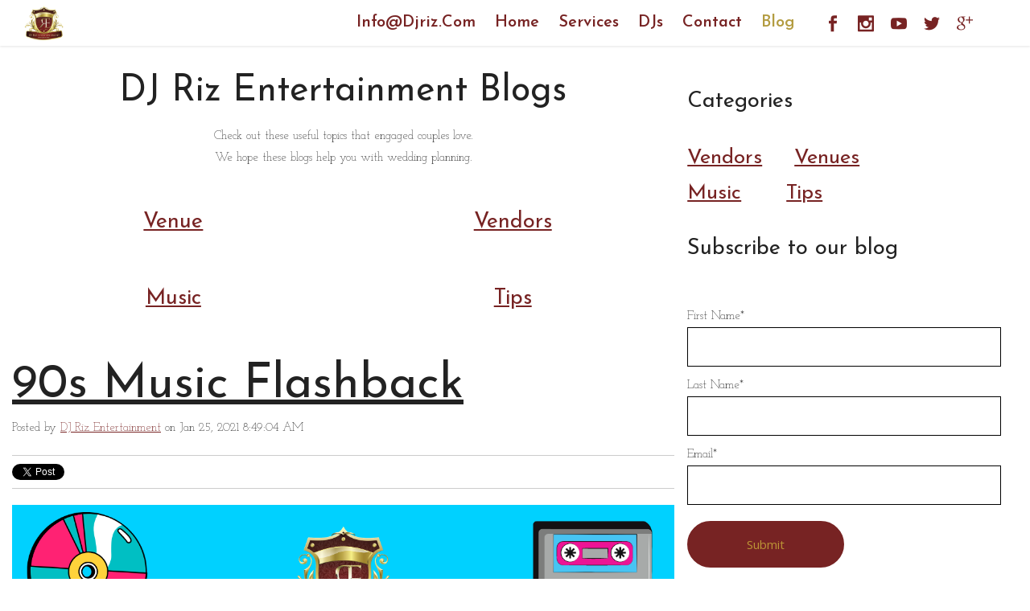

--- FILE ---
content_type: application/javascript
request_url: https://blog.djriz.com/hubfs/hub_generated/template_assets/1/5496542042/1744293110164/template_Dj_Riz_Entertainment_January2018-main.js
body_size: -17
content:
$(function() {

    /** 
     * Mobile Nav
     *
     * Hubspot Standard Toggle Menu
     */

    $('.custom-menu-primary').addClass('js-enabled');
    
    /* Mobile button with three lines icon */
        $('.have-trigger a').before('<div class="mobile-trigger"><i></i></div>');
        
    /* Uncomment for mobile button that says 'MENU' 
        $('.custom-menu-primary .hs-menu-wrapper').before('<div class="mobile-trigger">MENU</div>');
    */
    
    $('.custom-menu-primary .flyouts .hs-item-has-children > a').after(' <div class="child-trigger"><i></i></div>');
    $('.mobile-trigger').click(function() {
        $('.custom-menu-primary .hs-menu-wrapper').slideToggle(250);
        $('body').toggleClass('mobile-open');
        $('.child-trigger').removeClass('child-open');
        $('.hs-menu-children-wrapper').slideUp(250);
        return false;
     });

    $('.child-trigger').click(function() {
        $(this).parent().siblings('.hs-item-has-children').find('.child-trigger').removeClass('child-open');
        $(this).parent().siblings('.hs-item-has-children').find('.hs-menu-children-wrapper').slideUp(250);
        $(this).next('.hs-menu-children-wrapper').slideToggle(250);
        $(this).next('.hs-menu-children-wrapper').children('.hs-item-has-children').find('.hs-menu-children-wrapper').slideUp(250);
        $(this).next('.hs-menu-children-wrapper').children('.hs-item-has-children').find('.child-trigger').removeClass('child-open');
        $(this).toggleClass('child-open');
        return false;
    });

});

/*if ( $('.custom-banner').length < 1 ) {
    $('.header-container-wrapper').addClass('no-banner');
}*/

//Header Scroll JS
$(window).scroll(function(){
  if ($(this).scrollTop() > 30){
    $('.header-container-wrapper').addClass("fixed");
  }
  else{
    $('.header-container-wrapper').removeClass("fixed");
  }
});

$('.footer-container-wrapper').after('<a id="back-to-top" href="#top"><span class="fa-stack"><i class="fa fa-arrow-up" style=""></i></span></a>');
   $("#back-to-top").hide();
   
   $(window).scroll(function(){
   if ($(window).scrollTop()>100){
       $("#back-to-top").fadeIn(500);
   }
   else
   {
       $("#back-to-top").fadeOut(500);
   }
   });
   //back to top
   $("#back-to-top").click(function(){
       $('body,html').animate({scrollTop:0},500);
       return false;
});
